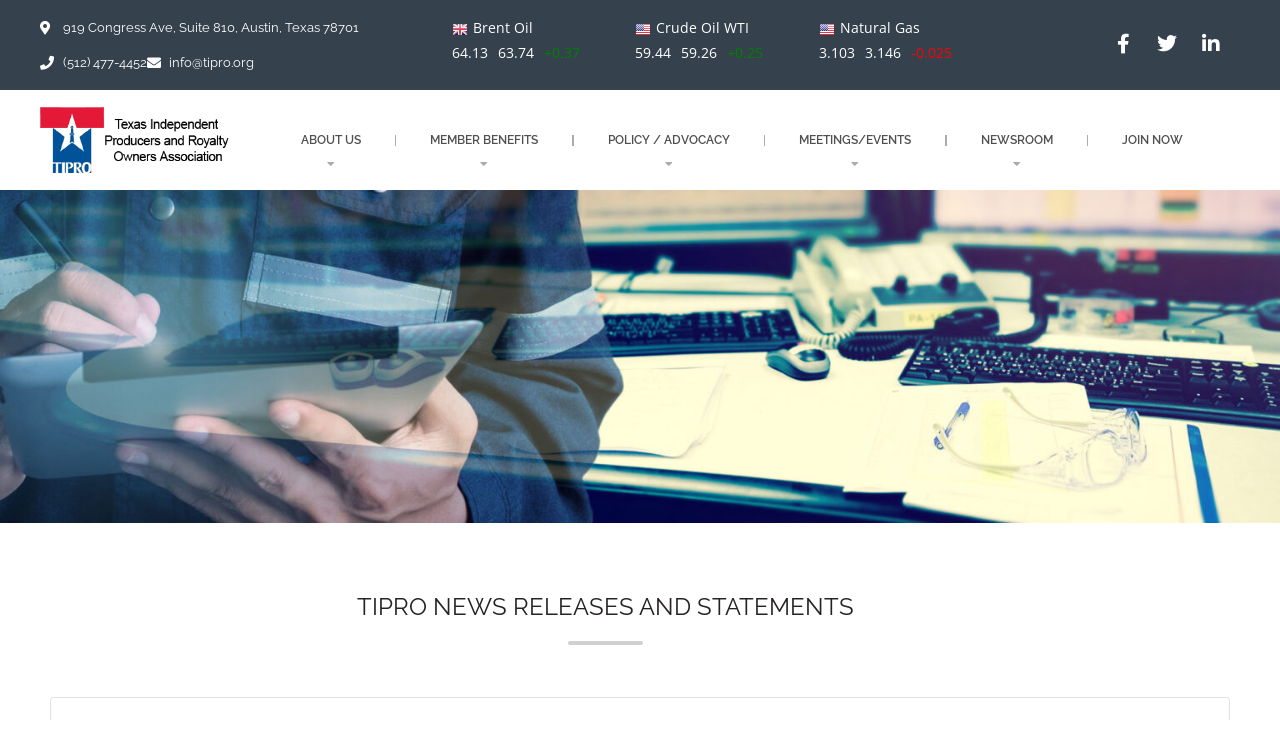

--- FILE ---
content_type: text/css; charset=UTF-8
request_url: https://tipro.org/wp-content/uploads/elementor/css/post-11.css?ver=1766298648
body_size: 1454
content:
.elementor-11 .elementor-element.elementor-element-85631b1 > .elementor-container > .elementor-column > .elementor-widget-wrap{align-content:center;align-items:center;}.elementor-11 .elementor-element.elementor-element-85631b1:not(.elementor-motion-effects-element-type-background), .elementor-11 .elementor-element.elementor-element-85631b1 > .elementor-motion-effects-container > .elementor-motion-effects-layer{background-color:#35424D;}.elementor-11 .elementor-element.elementor-element-85631b1{transition:background 0.3s, border 0.3s, border-radius 0.3s, box-shadow 0.3s;padding:10px 0px 10px 0px;}.elementor-11 .elementor-element.elementor-element-85631b1 > .elementor-background-overlay{transition:background 0.3s, border-radius 0.3s, opacity 0.3s;}.elementor-11 .elementor-element.elementor-element-12a4155 > .elementor-element-populated{margin:0px 0px 0px 0px;--e-column-margin-right:0px;--e-column-margin-left:0px;padding:0px 0px 0px 0px;}.elementor-widget-icon-list .elementor-icon-list-item:not(:last-child):after{border-color:var( --e-global-color-text );}.elementor-widget-icon-list .elementor-icon-list-icon i{color:var( --e-global-color-primary );}.elementor-widget-icon-list .elementor-icon-list-icon svg{fill:var( --e-global-color-primary );}.elementor-widget-icon-list .elementor-icon-list-item > .elementor-icon-list-text, .elementor-widget-icon-list .elementor-icon-list-item > a{font-family:var( --e-global-typography-text-font-family ), Sans-serif;font-weight:var( --e-global-typography-text-font-weight );}.elementor-widget-icon-list .elementor-icon-list-text{color:var( --e-global-color-secondary );}.elementor-11 .elementor-element.elementor-element-cfde79e > .elementor-widget-container{margin:0px 0px 0px 0px;}.elementor-11 .elementor-element.elementor-element-cfde79e .elementor-icon-list-icon i{color:#FFFFFF;transition:color 0.3s;}.elementor-11 .elementor-element.elementor-element-cfde79e .elementor-icon-list-icon svg{fill:#FFFFFF;transition:fill 0.3s;}.elementor-11 .elementor-element.elementor-element-cfde79e{--e-icon-list-icon-size:14px;--icon-vertical-offset:0px;}.elementor-11 .elementor-element.elementor-element-cfde79e .elementor-icon-list-item > .elementor-icon-list-text, .elementor-11 .elementor-element.elementor-element-cfde79e .elementor-icon-list-item > a{font-family:"Raleway", Sans-serif;font-size:13px;font-weight:400;}.elementor-11 .elementor-element.elementor-element-cfde79e .elementor-icon-list-text{color:#FFFFFF;transition:color 0.3s;}.elementor-11 .elementor-element.elementor-element-e403d92 .elementor-icon-list-items:not(.elementor-inline-items) .elementor-icon-list-item:not(:last-child){padding-block-end:calc(25px/2);}.elementor-11 .elementor-element.elementor-element-e403d92 .elementor-icon-list-items:not(.elementor-inline-items) .elementor-icon-list-item:not(:first-child){margin-block-start:calc(25px/2);}.elementor-11 .elementor-element.elementor-element-e403d92 .elementor-icon-list-items.elementor-inline-items .elementor-icon-list-item{margin-inline:calc(25px/2);}.elementor-11 .elementor-element.elementor-element-e403d92 .elementor-icon-list-items.elementor-inline-items{margin-inline:calc(-25px/2);}.elementor-11 .elementor-element.elementor-element-e403d92 .elementor-icon-list-items.elementor-inline-items .elementor-icon-list-item:after{inset-inline-end:calc(-25px/2);}.elementor-11 .elementor-element.elementor-element-e403d92 .elementor-icon-list-icon i{color:#FFFFFF;transition:color 0.3s;}.elementor-11 .elementor-element.elementor-element-e403d92 .elementor-icon-list-icon svg{fill:#FFFFFF;transition:fill 0.3s;}.elementor-11 .elementor-element.elementor-element-e403d92{--e-icon-list-icon-size:14px;--icon-vertical-offset:0px;}.elementor-11 .elementor-element.elementor-element-e403d92 .elementor-icon-list-item > .elementor-icon-list-text, .elementor-11 .elementor-element.elementor-element-e403d92 .elementor-icon-list-item > a{font-family:"Raleway", Sans-serif;font-size:13px;font-weight:400;}.elementor-11 .elementor-element.elementor-element-e403d92 .elementor-icon-list-text{color:#FFFFFF;transition:color 0.3s;}.elementor-11 .elementor-element.elementor-element-93f980e > .elementor-element-populated{margin:0px 0px 0px 0px;--e-column-margin-right:0px;--e-column-margin-left:0px;padding:0px 0px 0px 0px;}.elementor-11 .elementor-element.elementor-element-1edbd52.elementor-column > .elementor-widget-wrap{justify-content:flex-end;}.elementor-11 .elementor-element.elementor-element-1edbd52 > .elementor-element-populated{margin:0px 0px 0px 0px;--e-column-margin-right:0px;--e-column-margin-left:0px;padding:0px 0px 0px 0px;}.elementor-11 .elementor-element.elementor-element-004dff4 .elementor-repeater-item-966edf8.elementor-social-icon{background-color:#02010100;}.elementor-11 .elementor-element.elementor-element-004dff4 .elementor-repeater-item-966edf8.elementor-social-icon i{color:#FFFFFF;}.elementor-11 .elementor-element.elementor-element-004dff4 .elementor-repeater-item-966edf8.elementor-social-icon svg{fill:#FFFFFF;}.elementor-11 .elementor-element.elementor-element-004dff4 .elementor-repeater-item-590f7f9.elementor-social-icon{background-color:#02010100;}.elementor-11 .elementor-element.elementor-element-004dff4 .elementor-repeater-item-7c1ab16.elementor-social-icon{background-color:#DBB9B900;}.elementor-11 .elementor-element.elementor-element-004dff4{--grid-template-columns:repeat(0, auto);width:var( --container-widget-width, 74.935% );max-width:74.935%;--container-widget-width:74.935%;--container-widget-flex-grow:0;--icon-size:20px;--grid-column-gap:0px;--grid-row-gap:0px;}.elementor-11 .elementor-element.elementor-element-004dff4 .elementor-widget-container{text-align:right;}.elementor-11 .elementor-element.elementor-element-14dc920 > .elementor-container > .elementor-column > .elementor-widget-wrap{align-content:center;align-items:center;}.elementor-11 .elementor-element.elementor-element-14dc920:not(.elementor-motion-effects-element-type-background), .elementor-11 .elementor-element.elementor-element-14dc920 > .elementor-motion-effects-container > .elementor-motion-effects-layer{background-color:#FFFFFF;}.elementor-11 .elementor-element.elementor-element-14dc920{transition:background 0.3s, border 0.3s, border-radius 0.3s, box-shadow 0.3s;padding:0px 0px 0px 0px;}.elementor-11 .elementor-element.elementor-element-14dc920 > .elementor-background-overlay{transition:background 0.3s, border-radius 0.3s, opacity 0.3s;}.elementor-11 .elementor-element.elementor-element-4fb1e9d > .elementor-element-populated{margin:0px 0px 0px 0px;--e-column-margin-right:0px;--e-column-margin-left:0px;padding:0px 0px 0px 0px;}.elementor-widget-image .widget-image-caption{color:var( --e-global-color-text );font-family:var( --e-global-typography-text-font-family ), Sans-serif;font-weight:var( --e-global-typography-text-font-weight );}.elementor-11 .elementor-element.elementor-element-a7048bc{text-align:left;}.elementor-11 .elementor-element.elementor-element-a7048bc img{width:100%;max-width:190px;}.elementor-11 .elementor-element.elementor-element-6175a87 > .elementor-element-populated{margin:0px 0px 0px 0px;--e-column-margin-right:0px;--e-column-margin-left:0px;padding:0px 0px 0px 0px;}.elementor-widget-nav-menu .elementor-nav-menu .elementor-item{font-family:var( --e-global-typography-primary-font-family ), Sans-serif;font-weight:var( --e-global-typography-primary-font-weight );}.elementor-widget-nav-menu .elementor-nav-menu--main .elementor-item{color:var( --e-global-color-text );fill:var( --e-global-color-text );}.elementor-widget-nav-menu .elementor-nav-menu--main .elementor-item:hover,
					.elementor-widget-nav-menu .elementor-nav-menu--main .elementor-item.elementor-item-active,
					.elementor-widget-nav-menu .elementor-nav-menu--main .elementor-item.highlighted,
					.elementor-widget-nav-menu .elementor-nav-menu--main .elementor-item:focus{color:var( --e-global-color-accent );fill:var( --e-global-color-accent );}.elementor-widget-nav-menu .elementor-nav-menu--main:not(.e--pointer-framed) .elementor-item:before,
					.elementor-widget-nav-menu .elementor-nav-menu--main:not(.e--pointer-framed) .elementor-item:after{background-color:var( --e-global-color-accent );}.elementor-widget-nav-menu .e--pointer-framed .elementor-item:before,
					.elementor-widget-nav-menu .e--pointer-framed .elementor-item:after{border-color:var( --e-global-color-accent );}.elementor-widget-nav-menu{--e-nav-menu-divider-color:var( --e-global-color-text );}.elementor-widget-nav-menu .elementor-nav-menu--dropdown .elementor-item, .elementor-widget-nav-menu .elementor-nav-menu--dropdown  .elementor-sub-item{font-family:var( --e-global-typography-accent-font-family ), Sans-serif;font-weight:var( --e-global-typography-accent-font-weight );}.elementor-11 .elementor-element.elementor-element-278db4f > .elementor-widget-container{border-style:none;}.elementor-11 .elementor-element.elementor-element-278db4f .elementor-menu-toggle{margin:0 auto;}.elementor-11 .elementor-element.elementor-element-278db4f .elementor-nav-menu .elementor-item{font-family:"Raleway", Sans-serif;font-size:12px;font-weight:600;text-transform:uppercase;text-decoration:none;line-height:24px;}.elementor-11 .elementor-element.elementor-element-278db4f .elementor-nav-menu--main .elementor-item{color:#505050;fill:#505050;padding-left:34px;padding-right:34px;padding-top:38px;padding-bottom:38px;}.elementor-11 .elementor-element.elementor-element-278db4f .elementor-nav-menu--main .elementor-item:hover,
					.elementor-11 .elementor-element.elementor-element-278db4f .elementor-nav-menu--main .elementor-item.elementor-item-active,
					.elementor-11 .elementor-element.elementor-element-278db4f .elementor-nav-menu--main .elementor-item.highlighted,
					.elementor-11 .elementor-element.elementor-element-278db4f .elementor-nav-menu--main .elementor-item:focus{color:#1E5099;fill:#1E5099;}.elementor-11 .elementor-element.elementor-element-278db4f .elementor-nav-menu--main .elementor-item.elementor-item-active{color:#1E5099;}.elementor-11 .elementor-element.elementor-element-278db4f{--e-nav-menu-divider-content:"";--e-nav-menu-divider-style:solid;--e-nav-menu-divider-width:1.5px;--e-nav-menu-divider-height:11px;--e-nav-menu-divider-color:#ABABAB;}.elementor-11 .elementor-element.elementor-element-278db4f .elementor-nav-menu--dropdown{background-color:#F0F0F0;border-style:solid;border-width:0px 0px 0px 0px;border-radius:0px 0px 0px 0px;}.elementor-11 .elementor-element.elementor-element-278db4f .elementor-nav-menu--dropdown a:hover,
					.elementor-11 .elementor-element.elementor-element-278db4f .elementor-nav-menu--dropdown a:focus,
					.elementor-11 .elementor-element.elementor-element-278db4f .elementor-nav-menu--dropdown a.elementor-item-active,
					.elementor-11 .elementor-element.elementor-element-278db4f .elementor-nav-menu--dropdown a.highlighted,
					.elementor-11 .elementor-element.elementor-element-278db4f .elementor-menu-toggle:hover,
					.elementor-11 .elementor-element.elementor-element-278db4f .elementor-menu-toggle:focus{color:#1E5099;}.elementor-11 .elementor-element.elementor-element-278db4f .elementor-nav-menu--dropdown a:hover,
					.elementor-11 .elementor-element.elementor-element-278db4f .elementor-nav-menu--dropdown a:focus,
					.elementor-11 .elementor-element.elementor-element-278db4f .elementor-nav-menu--dropdown a.elementor-item-active,
					.elementor-11 .elementor-element.elementor-element-278db4f .elementor-nav-menu--dropdown a.highlighted{background-color:#02010100;}.elementor-11 .elementor-element.elementor-element-278db4f .elementor-nav-menu--dropdown a.elementor-item-active{color:#1E5099;background-color:#02010100;}.elementor-11 .elementor-element.elementor-element-278db4f .elementor-nav-menu--dropdown .elementor-item, .elementor-11 .elementor-element.elementor-element-278db4f .elementor-nav-menu--dropdown  .elementor-sub-item{font-family:"Raleway", Sans-serif;font-size:13px;font-weight:600;text-decoration:none;}.elementor-11 .elementor-element.elementor-element-278db4f .elementor-nav-menu--dropdown li:first-child a{border-top-left-radius:0px;border-top-right-radius:0px;}.elementor-11 .elementor-element.elementor-element-278db4f .elementor-nav-menu--dropdown li:last-child a{border-bottom-right-radius:0px;border-bottom-left-radius:0px;}.elementor-11 .elementor-element.elementor-element-278db4f .elementor-nav-menu--dropdown a{padding-left:4px;padding-right:4px;padding-top:6px;padding-bottom:6px;}.elementor-theme-builder-content-area{height:400px;}.elementor-location-header:before, .elementor-location-footer:before{content:"";display:table;clear:both;}@media(max-width:767px){.elementor-bc-flex-widget .elementor-11 .elementor-element.elementor-element-1edbd52.elementor-column .elementor-widget-wrap{align-items:center;}.elementor-11 .elementor-element.elementor-element-1edbd52.elementor-column.elementor-element[data-element_type="column"] > .elementor-widget-wrap.elementor-element-populated{align-content:center;align-items:center;}.elementor-11 .elementor-element.elementor-element-1edbd52.elementor-column > .elementor-widget-wrap{justify-content:center;}.elementor-11 .elementor-element.elementor-element-004dff4 .elementor-widget-container{text-align:center;}.elementor-11 .elementor-element.elementor-element-a7048bc > .elementor-widget-container{margin:20px 0px 20px 0px;}.elementor-11 .elementor-element.elementor-element-a7048bc{text-align:center;}}@media(min-width:768px){.elementor-11 .elementor-element.elementor-element-12a4155{width:32%;}.elementor-11 .elementor-element.elementor-element-93f980e{width:46.277%;}.elementor-11 .elementor-element.elementor-element-1edbd52{width:21%;}.elementor-11 .elementor-element.elementor-element-4fb1e9d{width:17%;}.elementor-11 .elementor-element.elementor-element-6175a87{width:83%;}}

--- FILE ---
content_type: text/css; charset=UTF-8
request_url: https://tipro.org/wp-content/uploads/elementor/css/post-132.css?ver=1767996413
body_size: 103
content:
.elementor-132 .elementor-element.elementor-element-7fa0918{padding:0px 0px 30px 0px;}.elementor-widget-image .widget-image-caption{color:var( --e-global-color-text );font-family:var( --e-global-typography-text-font-family ), Sans-serif;font-weight:var( --e-global-typography-text-font-weight );}.elementor-132 .elementor-element.elementor-element-855b7ab{text-align:center;}.elementor-widget-heading .elementor-heading-title{font-family:var( --e-global-typography-primary-font-family ), Sans-serif;font-weight:var( --e-global-typography-primary-font-weight );color:var( --e-global-color-primary );}.elementor-132 .elementor-element.elementor-element-fdd4864 > .elementor-widget-container{margin:20px 0px 10px 0px;}.elementor-132 .elementor-element.elementor-element-fdd4864{text-align:center;}.elementor-132 .elementor-element.elementor-element-fdd4864 .elementor-heading-title{font-family:"Raleway", Sans-serif;font-size:15px;font-weight:500;color:#000000;}.elementor-132 .elementor-element.elementor-element-1a2a18e{text-align:center;}.elementor-132 .elementor-element.elementor-element-1a2a18e .elementor-heading-title{font-family:"Raleway", Sans-serif;font-size:15px;font-weight:500;color:#000000;}.elementor-132 .elementor-element.elementor-element-e0a108f:not(.elementor-motion-effects-element-type-background), .elementor-132 .elementor-element.elementor-element-e0a108f > .elementor-motion-effects-container > .elementor-motion-effects-layer{background-color:#35424D;}.elementor-132 .elementor-element.elementor-element-e0a108f{transition:background 0.3s, border 0.3s, border-radius 0.3s, box-shadow 0.3s;padding:20px 0px 20px 0px;}.elementor-132 .elementor-element.elementor-element-e0a108f > .elementor-background-overlay{transition:background 0.3s, border-radius 0.3s, opacity 0.3s;}.elementor-132 .elementor-element.elementor-element-e247f69{text-align:center;}.elementor-132 .elementor-element.elementor-element-e247f69 .elementor-heading-title{font-family:"Raleway", Sans-serif;font-size:14px;font-weight:400;color:#FFFFFF;}.elementor-theme-builder-content-area{height:400px;}.elementor-location-header:before, .elementor-location-footer:before{content:"";display:table;clear:both;}

--- FILE ---
content_type: text/css; charset=UTF-8
request_url: https://tipro.org/wp-content/uploads/elementor/css/post-891.css?ver=1766299023
body_size: 781
content:
.elementor-891 .elementor-element.elementor-element-89b9f26 > .elementor-element-populated{margin:0px 0px 0px 0px;--e-column-margin-right:0px;--e-column-margin-left:0px;padding:0px 0px 0px 0px;}.elementor-widget-image .widget-image-caption{color:var( --e-global-color-text );font-family:var( --e-global-typography-text-font-family ), Sans-serif;font-weight:var( --e-global-typography-text-font-weight );}.elementor-891 .elementor-element.elementor-element-68507d2 img{width:100%;max-width:100%;}.elementor-891 .elementor-element.elementor-element-60b309a{padding:50px 70px 30px 0px;}.elementor-widget-heading .elementor-heading-title{font-family:var( --e-global-typography-primary-font-family ), Sans-serif;font-weight:var( --e-global-typography-primary-font-weight );color:var( --e-global-color-primary );}.elementor-891 .elementor-element.elementor-element-bd10d60{text-align:center;}.elementor-891 .elementor-element.elementor-element-bd10d60 .elementor-heading-title{font-family:"Raleway", Sans-serif;font-size:24px;font-weight:400;line-height:2em;color:#272324;}.elementor-widget-divider{--divider-color:var( --e-global-color-secondary );}.elementor-widget-divider .elementor-divider__text{color:var( --e-global-color-secondary );font-family:var( --e-global-typography-secondary-font-family ), Sans-serif;font-weight:var( --e-global-typography-secondary-font-weight );}.elementor-widget-divider.elementor-view-stacked .elementor-icon{background-color:var( --e-global-color-secondary );}.elementor-widget-divider.elementor-view-framed .elementor-icon, .elementor-widget-divider.elementor-view-default .elementor-icon{color:var( --e-global-color-secondary );border-color:var( --e-global-color-secondary );}.elementor-widget-divider.elementor-view-framed .elementor-icon, .elementor-widget-divider.elementor-view-default .elementor-icon svg{fill:var( --e-global-color-secondary );}.elementor-891 .elementor-element.elementor-element-0dc9c4a{--divider-border-style:solid;--divider-color:#D0D0D0;--divider-border-width:4px;}.elementor-891 .elementor-element.elementor-element-0dc9c4a > .elementor-widget-container{border-radius:4px 4px 4px 4px;}.elementor-891 .elementor-element.elementor-element-0dc9c4a .elementor-divider-separator{width:75px;margin:0 auto;margin-center:0;}.elementor-891 .elementor-element.elementor-element-0dc9c4a .elementor-divider{text-align:center;padding-block-start:2px;padding-block-end:2px;}.elementor-891 .elementor-element.elementor-element-6d92152{border-style:solid;border-width:1px 1px 1px 1px;border-color:#E1E1E1;padding:20px 15px 30px 15px;}.elementor-891 .elementor-element.elementor-element-6d92152, .elementor-891 .elementor-element.elementor-element-6d92152 > .elementor-background-overlay{border-radius:3px 3px 3px 3px;}.elementor-widget-post-info .elementor-icon-list-item:not(:last-child):after{border-color:var( --e-global-color-text );}.elementor-widget-post-info .elementor-icon-list-icon i{color:var( --e-global-color-primary );}.elementor-widget-post-info .elementor-icon-list-icon svg{fill:var( --e-global-color-primary );}.elementor-widget-post-info .elementor-icon-list-text, .elementor-widget-post-info .elementor-icon-list-text a{color:var( --e-global-color-secondary );}.elementor-widget-post-info .elementor-icon-list-item{font-family:var( --e-global-typography-text-font-family ), Sans-serif;font-weight:var( --e-global-typography-text-font-weight );}.elementor-891 .elementor-element.elementor-element-399988d > .elementor-widget-container{margin:0px 0px 0px 0px;padding:0px 0px 0px 0px;}.elementor-891 .elementor-element.elementor-element-399988d .elementor-icon-list-icon{width:14px;}.elementor-891 .elementor-element.elementor-element-399988d .elementor-icon-list-icon i{font-size:14px;}.elementor-891 .elementor-element.elementor-element-399988d .elementor-icon-list-icon svg{--e-icon-list-icon-size:14px;}.elementor-891 .elementor-element.elementor-element-399988d .elementor-icon-list-text, .elementor-891 .elementor-element.elementor-element-399988d .elementor-icon-list-text a{color:#272324;}.elementor-891 .elementor-element.elementor-element-399988d .elementor-icon-list-item{font-family:"Open Sans", Sans-serif;font-size:12px;font-weight:600;text-transform:uppercase;}.elementor-widget-theme-post-title .elementor-heading-title{font-family:var( --e-global-typography-primary-font-family ), Sans-serif;font-weight:var( --e-global-typography-primary-font-weight );color:var( --e-global-color-primary );}.elementor-891 .elementor-element.elementor-element-6d2aaf8 > .elementor-widget-container{margin:0px 0px 0px 0px;}.elementor-891 .elementor-element.elementor-element-6d2aaf8{text-align:center;}.elementor-891 .elementor-element.elementor-element-6d2aaf8 .elementor-heading-title{font-family:"Raleway", Sans-serif;font-size:18px;font-weight:500;text-transform:uppercase;color:#272324;}.elementor-widget-icon-list .elementor-icon-list-item:not(:last-child):after{border-color:var( --e-global-color-text );}.elementor-widget-icon-list .elementor-icon-list-icon i{color:var( --e-global-color-primary );}.elementor-widget-icon-list .elementor-icon-list-icon svg{fill:var( --e-global-color-primary );}.elementor-widget-icon-list .elementor-icon-list-item > .elementor-icon-list-text, .elementor-widget-icon-list .elementor-icon-list-item > a{font-family:var( --e-global-typography-text-font-family ), Sans-serif;font-weight:var( --e-global-typography-text-font-weight );}.elementor-widget-icon-list .elementor-icon-list-text{color:var( --e-global-color-secondary );}.elementor-891 .elementor-element.elementor-element-6efe035 > .elementor-widget-container{margin:15px 0px 20px 0px;}.elementor-891 .elementor-element.elementor-element-6efe035 .elementor-icon-list-items:not(.elementor-inline-items) .elementor-icon-list-item:not(:last-child){padding-block-end:calc(30px/2);}.elementor-891 .elementor-element.elementor-element-6efe035 .elementor-icon-list-items:not(.elementor-inline-items) .elementor-icon-list-item:not(:first-child){margin-block-start:calc(30px/2);}.elementor-891 .elementor-element.elementor-element-6efe035 .elementor-icon-list-items.elementor-inline-items .elementor-icon-list-item{margin-inline:calc(30px/2);}.elementor-891 .elementor-element.elementor-element-6efe035 .elementor-icon-list-items.elementor-inline-items{margin-inline:calc(-30px/2);}.elementor-891 .elementor-element.elementor-element-6efe035 .elementor-icon-list-items.elementor-inline-items .elementor-icon-list-item:after{inset-inline-end:calc(-30px/2);}.elementor-891 .elementor-element.elementor-element-6efe035 .elementor-icon-list-item:not(:last-child):after{content:"";border-color:#ddd;}.elementor-891 .elementor-element.elementor-element-6efe035 .elementor-icon-list-items:not(.elementor-inline-items) .elementor-icon-list-item:not(:last-child):after{border-block-start-style:solid;border-block-start-width:1px;}.elementor-891 .elementor-element.elementor-element-6efe035 .elementor-icon-list-items.elementor-inline-items .elementor-icon-list-item:not(:last-child):after{border-inline-start-style:solid;}.elementor-891 .elementor-element.elementor-element-6efe035 .elementor-inline-items .elementor-icon-list-item:not(:last-child):after{border-inline-start-width:1px;}.elementor-891 .elementor-element.elementor-element-6efe035 .elementor-icon-list-icon i{color:#888888;transition:color 0.3s;}.elementor-891 .elementor-element.elementor-element-6efe035 .elementor-icon-list-icon svg{fill:#888888;transition:fill 0.3s;}.elementor-891 .elementor-element.elementor-element-6efe035{--e-icon-list-icon-size:14px;--icon-vertical-offset:0px;}.elementor-891 .elementor-element.elementor-element-6efe035 .elementor-icon-list-text{color:#1E5099;transition:color 0.3s;}.elementor-891 .elementor-element.elementor-element-5f93b80{--spacer-size:10px;}.elementor-widget-theme-post-content{color:var( --e-global-color-text );font-family:var( --e-global-typography-text-font-family ), Sans-serif;font-weight:var( --e-global-typography-text-font-weight );}.elementor-891 .elementor-element.elementor-element-1251530{color:#272324;font-family:"Open Sans", Sans-serif;font-size:14px;font-weight:400;line-height:18px;}.elementor-widget-uael-social-share span.uael-total-share-btn__icon,.elementor-widget-uael-social-share .uael-total-share-btn__title{color:var( --e-global-color-primary );}.elementor-widget-uael-social-share span.uael-total-share-btn__iconx,.elementor-widget-uael-social-share .uael-total-share-btn__titlex{color:var( --e-global-color-primary );}.elementor-widget-uael-social-share .uael-style-inline .uael-total-share-btn__iconx,.elementor-widget-uael-social-share .uael-style-inline .uael-total-share-btn__titlex,
                .elementor-widget-uael-social-share .uael-style-floating .uael-total-share-btn__iconx,.elementor-widget-uael-social-share .uael-style-floating .uael-total-share-btn__titlex{font-family:var( --e-global-typography-primary-font-family ), Sans-serif;font-weight:var( --e-global-typography-primary-font-weight );}.elementor-891 .elementor-element.elementor-element-f533de6:not(.elementor-grid-0) .elementor-grid{grid-column-gap:10px;grid-row-gap:0px;}.elementor-891 .elementor-element.elementor-element-f533de6.elementor-grid-0 .uael-share-btn{margin-right:calc(10px / 2);margin-left:calc(10px / 2);margin-bottom:0px;}.elementor-891 .elementor-element.elementor-element-f533de6.elementor-grid-0 .uael-share-btn:last-child{margin-left:calc(10px / 2);}.elementor-891 .elementor-element.elementor-element-f533de6.elementor-grid-0 .elementor-grid{margin-right:calc(-10px / 2);margin-left:calc(-10px / 2);}.elementor-891 .elementor-element.elementor-element-f533de6.elementor-grid-0 .elementor-grid:last-child{margin-left:calc(-10px / 2);}.elementor-891 .elementor-element.elementor-element-f533de6.uael-stylex-floating .elementor-grid .uael-share-btn{margin-bottom:0px;}.elementor-widget-post-navigation span.post-navigation__prev--label{color:var( --e-global-color-text );}.elementor-widget-post-navigation span.post-navigation__next--label{color:var( --e-global-color-text );}.elementor-widget-post-navigation span.post-navigation__prev--label, .elementor-widget-post-navigation span.post-navigation__next--label{font-family:var( --e-global-typography-secondary-font-family ), Sans-serif;font-weight:var( --e-global-typography-secondary-font-weight );}.elementor-widget-post-navigation span.post-navigation__prev--title, .elementor-widget-post-navigation span.post-navigation__next--title{color:var( --e-global-color-secondary );font-family:var( --e-global-typography-secondary-font-family ), Sans-serif;font-weight:var( --e-global-typography-secondary-font-weight );}.elementor-891 .elementor-element.elementor-element-5474252 > .elementor-widget-container{margin:40px 0px 0px 0px;}.elementor-891 .elementor-element.elementor-element-5474252 span.post-navigation__prev--title, .elementor-891 .elementor-element.elementor-element-5474252 span.post-navigation__next--title{color:#272324;font-family:"Open Sans", Sans-serif;font-size:13px;font-weight:400;}.elementor-891 .elementor-element.elementor-element-5474252 .post-navigation__arrow-wrapper{font-size:16px;}@media(max-width:1024px){ .elementor-891 .elementor-element.elementor-element-f533de6.elementor-grid-tablet-0 .uael-share-btn{margin-right:calc(10px / 2);margin-left:calc(10px / 2);margin-bottom:10px;} .elementor-891 .elementor-element.elementor-element-f533de6.elementor-grid-tablet-0 .uael-share-btn:last-child{margin-left:calc(10px / 2);} .elementor-891 .elementor-element.elementor-element-f533de6.elementor-grid-tablet-0 .elementor-grid{margin-right:calc(-10px / 2);margin-left:calc(-10px / 2);} .elementor-891 .elementor-element.elementor-element-f533de6.elementor-grid-tablet-0 .elementor-grid:last-child{margin-left:calc(-10px / 2);}.elementor-891 .elementor-element.elementor-element-f533de6:not(.elementor-grid-0) .elementor-grid{grid-column-gap:10px;grid-row-gap:0px;}.elementor-891 .elementor-element.elementor-element-f533de6.elementor-grid-0 .uael-share-btn{margin-right:calc(10px / 2);margin-left:calc(10px / 2);margin-bottom:0px;}.elementor-891 .elementor-element.elementor-element-f533de6.elementor-grid-0 .uael-share-btn:last-child{margin-left:calc(10px / 2);}.elementor-891 .elementor-element.elementor-element-f533de6.elementor-grid-0 .elementor-grid{margin-right:calc(-10px / 2);margin-left:calc(-10px / 2);}.elementor-891 .elementor-element.elementor-element-f533de6.elementor-grid-0 .elementor-grid:last-child{margin-left:calc(-10px / 2);}.elementor-891 .elementor-element.elementor-element-f533de6.uael-stylex-floating .elementor-grid .uael-share-btn{margin-bottom:0px;}}@media(max-width:767px){ .elementor-891 .elementor-element.elementor-element-f533de6.elementor-grid-mobile-0 .uael-share-btn{margin-right:calc(10px / 2);margin-left:calc(10px / 2);margin-bottom:10px;} .elementor-891 .elementor-element.elementor-element-f533de6.elementor-grid-mobile-0 .uael-share-btn:last-child{margin-left:calc(10px / 2);} .elementor-891 .elementor-element.elementor-element-f533de6.elementor-grid-mobile-0 .elementor-grid{margin-right:calc(-10px / 2);margin-left:calc(-10px / 2);} .elementor-891 .elementor-element.elementor-element-f533de6.elementor-grid-mobile-0 .elementor-grid:last-child{margin-left:calc(-10px / 2);}.elementor-891 .elementor-element.elementor-element-f533de6:not(.elementor-grid-0) .elementor-grid{grid-column-gap:10px;grid-row-gap:10px;}.elementor-891 .elementor-element.elementor-element-f533de6.elementor-grid-0 .uael-share-btn{margin-right:calc(10px / 2);margin-left:calc(10px / 2);margin-bottom:10px;}.elementor-891 .elementor-element.elementor-element-f533de6.elementor-grid-0 .uael-share-btn:last-child{margin-left:calc(10px / 2);}.elementor-891 .elementor-element.elementor-element-f533de6.elementor-grid-0 .elementor-grid{margin-right:calc(-10px / 2);margin-left:calc(-10px / 2);}.elementor-891 .elementor-element.elementor-element-f533de6.elementor-grid-0 .elementor-grid:last-child{margin-left:calc(-10px / 2);}.elementor-891 .elementor-element.elementor-element-f533de6.uael-stylex-floating .elementor-grid .uael-share-btn{margin-bottom:10px;}}

--- FILE ---
content_type: text/css; charset=UTF-8
request_url: https://tipro.org/wp-content/uploads/elementor/css/post-892.css?ver=1766299023
body_size: 369
content:
.elementor-892 .elementor-element.elementor-element-6b94797{padding:20px 20px 20px 20px;}.elementor-widget-heading .elementor-heading-title{font-family:var( --e-global-typography-primary-font-family ), Sans-serif;font-weight:var( --e-global-typography-primary-font-weight );color:var( --e-global-color-primary );}.elementor-892 .elementor-element.elementor-element-4517823 > .elementor-widget-container{margin:0px 0px 20px 0px;}.elementor-892 .elementor-element.elementor-element-4517823{text-align:center;}.elementor-892 .elementor-element.elementor-element-4517823 .elementor-heading-title{font-family:"Open Sans", Sans-serif;font-size:14px;font-weight:500;color:#272324;}.elementor-widget-text-editor{font-family:var( --e-global-typography-text-font-family ), Sans-serif;font-weight:var( --e-global-typography-text-font-weight );color:var( --e-global-color-text );}.elementor-widget-text-editor.elementor-drop-cap-view-stacked .elementor-drop-cap{background-color:var( --e-global-color-primary );}.elementor-widget-text-editor.elementor-drop-cap-view-framed .elementor-drop-cap, .elementor-widget-text-editor.elementor-drop-cap-view-default .elementor-drop-cap{color:var( --e-global-color-primary );border-color:var( --e-global-color-primary );}.elementor-892 .elementor-element.elementor-element-abda317{font-family:"Open Sans", Sans-serif;font-size:13px;font-weight:400;color:#272324;}html body .elementor-widget-eael-gravity-form .eael-gravity-form .gform_wrapper .gform_title, html body .elementor-widget-eael-gravity-form .eael-gravity-form .eael-gravity-form-title{font-family:var( --e-global-typography-accent-font-family ), Sans-serif;font-weight:var( --e-global-typography-accent-font-weight );}html body .elementor-widget-eael-gravity-form .eael-gravity-form .gform_wrapper .gform_description, html body .elementor-widget-eael-gravity-form .eael-gravity-form .eael-gravity-form-description{font-family:var( --e-global-typography-accent-font-family ), Sans-serif;font-weight:var( --e-global-typography-accent-font-weight );}.elementor-widget-eael-gravity-form .eael-gravity-form .gf_progressbar_wrapper .gf_progressbar_title{font-family:var( --e-global-typography-accent-font-family ), Sans-serif;font-weight:var( --e-global-typography-accent-font-weight );}.elementor-widget-eael-gravity-form .eael-gravity-form .gf_progressbar_wrapper .gf_progressbar .gf_progressbar_percentage,
                .elementor-widget-eael-gravity-form .eael-gravity-form .gf_progressbar_wrapper .gf_progressbar .gf_progressbar_percentage span{font-family:var( --e-global-typography-accent-font-family ), Sans-serif;font-weight:var( --e-global-typography-accent-font-weight );}html body .elementor-widget-eael-gravity-form .eael-gravity-form .gfield.gsection .gsection_title{font-family:var( --e-global-typography-accent-font-family ), Sans-serif;font-weight:var( --e-global-typography-accent-font-weight );}html body .elementor-widget-eael-gravity-form .eael-gravity-form .ginput_container_fileupload input[type="file"]::file-selector-button, html body .elementor-widget-eael-gravity-form .eael-gravity-form .ginput_container_fileupload input[type="file"]::-webkit-file-upload-button, html body .elementor-widget-eael-gravity-form .eael-gravity-form .ginput_container_fileupload .button{font-family:var( --e-global-typography-accent-font-family ), Sans-serif;font-weight:var( --e-global-typography-accent-font-weight );}html body .elementor-widget-eael-gravity-form .eael-gravity-form .gform_footer input[type="submit"], html body .elementor-widget-eael-gravity-form .eael-gravity-form .gform_body .gform_page_footer input[type="submit"], html body .elementor-widget-eael-gravity-form .eael-gravity-form .gform_body input[type="submit"].gform-button{font-family:var( --e-global-typography-accent-font-family ), Sans-serif;font-weight:var( --e-global-typography-accent-font-weight );}html body .elementor-widget-eael-gravity-form .eael-gravity-form .gform_body .gform_page_footer input[type="button"]{font-family:var( --e-global-typography-accent-font-family ), Sans-serif;font-weight:var( --e-global-typography-accent-font-weight );}html body .elementor-widget-eael-gravity-form .eael-gravity-form .gform_confirmation_wrapper .gform_confirmation_message{font-family:var( --e-global-typography-accent-font-family ), Sans-serif;font-weight:var( --e-global-typography-accent-font-weight );}.elementor-892 .elementor-element.elementor-element-233e2d2 .eael-gravity-form .gf_progressbar_wrapper .gf_progressbar .gf_progressbar_percentage{display:flex;justify-content:end;}html body .elementor-892 .elementor-element.elementor-element-233e2d2 .eael-gravity-form .gfield.gsection{border-bottom-style:solid;border-bottom-width:1px;}html body .elementor-892 .elementor-element.elementor-element-233e2d2 .eael-gravity-form .gform_wrapper .gf_scroll_text{width:100%;}html body .elementor-892 .elementor-element.elementor-element-233e2d2 .eael-gravity-form .gform_footer input[type="submit"]{width:100px !important;}html body .elementor-892 .elementor-element.elementor-element-233e2d2 .eael-gravity-form .gform_body .gform_page_footer input[type="submit"]{width:100px !important;}html body .elementor-892 .elementor-element.elementor-element-233e2d2 .eael-gravity-form .gform_body input[type="submit"].gform-button{width:100px !important;}html body .elementor-892 .elementor-element.elementor-element-233e2d2 .eael-gravity-form .gform_body .gform_page_footer input[type="button"]{width:100px;}html body .elementor-892 .elementor-element.elementor-element-233e2d2 .eael-gravity-form .gform_wrapper li.gfield_error input:not([type=radio]):not([type=checkbox]):not([type=submit]):not([type=button]):not([type=image]):not([type=file]), html body .elementor-892 .elementor-element.elementor-element-233e2d2 .gform_wrapper li.gfield_error textarea{border-width:1px;}#elementor-popup-modal-892 .dialog-widget-content{animation-duration:1.2s;background-color:#FFFFFF;box-shadow:2px 8px 23px 3px rgba(0,0,0,0.2);}#elementor-popup-modal-892{background-color:rgba(0,0,0,.8);justify-content:center;align-items:center;pointer-events:all;}#elementor-popup-modal-892 .dialog-message{width:500px;height:auto;}#elementor-popup-modal-892 .dialog-close-button{display:flex;}